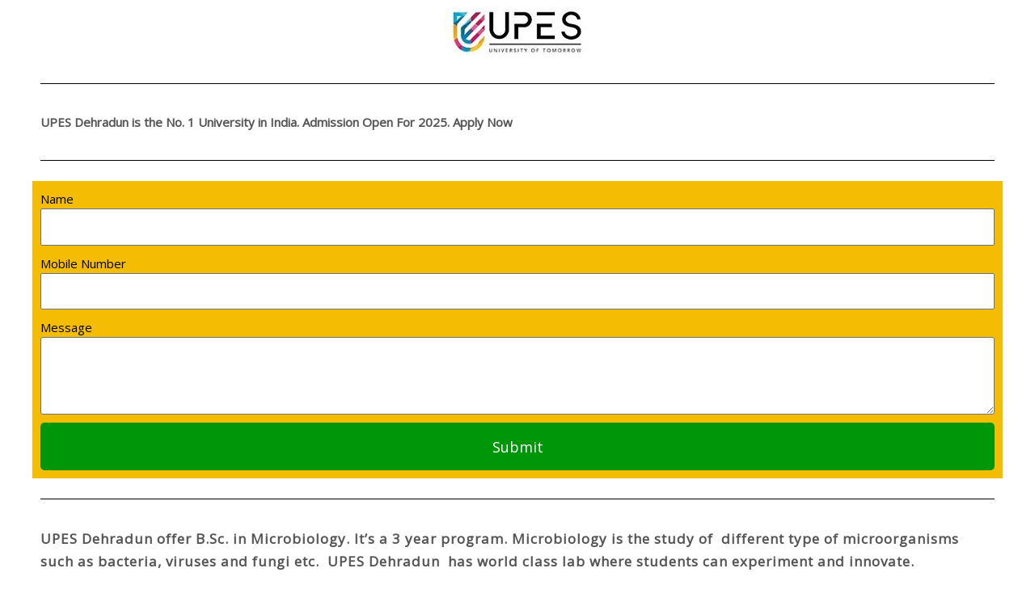

--- FILE ---
content_type: text/css
request_url: https://topcollegebox.com/wp-content/uploads/elementor/css/post-1720.css?ver=1767868650
body_size: 257
content:
.elementor-kit-1720{--e-global-color-primary:#1569AE;--e-global-color-secondary:#B6C9DB;--e-global-color-text:#545454;--e-global-color-accent:#00960A;--e-global-color-751045a:#6EC1E4;--e-global-color-2ac181fa:#54595F;--e-global-color-5dd3e013:#7A7A7A;--e-global-color-1ef2f648:#61CE70;--e-global-color-1085ffb3:#4054B2;--e-global-color-2c26ae63:#23A455;--e-global-color-22889e52:#000;--e-global-color-1b69abe3:#FFF;--e-global-color-6fd5efce:#ED062D;--e-global-color-49b4335d:#F76909;--e-global-color-6ef38550:RGBA(98, 207, 18, 0.45);--e-global-color-6df7e53f:#000000;--e-global-typography-primary-font-weight:600;--e-global-typography-secondary-font-weight:400;}.elementor-kit-1720 e-page-transition{background-color:#FFBC7D;}.elementor-section.elementor-section-boxed > .elementor-container{max-width:1200px;}.e-con{--container-max-width:1200px;}{}h1.entry-title{display:var(--page-title-display);}.elementor-lightbox{background-color:#ffffff;}@media(max-width:1024px){.elementor-section.elementor-section-boxed > .elementor-container{max-width:1024px;}.e-con{--container-max-width:1024px;}}@media(max-width:767px){.elementor-section.elementor-section-boxed > .elementor-container{max-width:767px;}.e-con{--container-max-width:767px;}}

--- FILE ---
content_type: text/css
request_url: https://topcollegebox.com/wp-content/uploads/elementor/css/post-2109.css?ver=1767967817
body_size: 1072
content:
.elementor-widget-image .widget-image-caption{color:var( --e-global-color-text );}.elementor-widget-divider{--divider-color:var( --e-global-color-secondary );}.elementor-widget-divider .elementor-divider__text{color:var( --e-global-color-secondary );font-weight:var( --e-global-typography-secondary-font-weight );}.elementor-widget-divider.elementor-view-stacked .elementor-icon{background-color:var( --e-global-color-secondary );}.elementor-widget-divider.elementor-view-framed .elementor-icon, .elementor-widget-divider.elementor-view-default .elementor-icon{color:var( --e-global-color-secondary );border-color:var( --e-global-color-secondary );}.elementor-widget-divider.elementor-view-framed .elementor-icon, .elementor-widget-divider.elementor-view-default .elementor-icon svg{fill:var( --e-global-color-secondary );}.elementor-2109 .elementor-element.elementor-element-996081d{--divider-border-style:solid;--divider-color:#000;--divider-border-width:1px;}.elementor-2109 .elementor-element.elementor-element-996081d .elementor-divider-separator{width:100%;}.elementor-2109 .elementor-element.elementor-element-996081d .elementor-divider{padding-block-start:15px;padding-block-end:15px;}.elementor-widget-text-editor{color:var( --e-global-color-text );}.elementor-widget-text-editor.elementor-drop-cap-view-stacked .elementor-drop-cap{background-color:var( --e-global-color-primary );}.elementor-widget-text-editor.elementor-drop-cap-view-framed .elementor-drop-cap, .elementor-widget-text-editor.elementor-drop-cap-view-default .elementor-drop-cap{color:var( --e-global-color-primary );border-color:var( --e-global-color-primary );}.elementor-2109 .elementor-element.elementor-element-46995af{--divider-border-style:solid;--divider-color:#000;--divider-border-width:1px;}.elementor-2109 .elementor-element.elementor-element-46995af .elementor-divider-separator{width:100%;}.elementor-2109 .elementor-element.elementor-element-46995af .elementor-divider{padding-block-start:15px;padding-block-end:15px;}.elementor-2109 .elementor-element.elementor-element-4caa03b:not(.elementor-motion-effects-element-type-background) > .elementor-widget-wrap, .elementor-2109 .elementor-element.elementor-element-4caa03b > .elementor-widget-wrap > .elementor-motion-effects-container > .elementor-motion-effects-layer{background-color:#F4BD03;}.elementor-2109 .elementor-element.elementor-element-4caa03b > .elementor-element-populated{transition:background 0.3s, border 0.3s, border-radius 0.3s, box-shadow 0.3s;}.elementor-2109 .elementor-element.elementor-element-4caa03b > .elementor-element-populated > .elementor-background-overlay{transition:background 0.3s, border-radius 0.3s, opacity 0.3s;}.elementor-widget-form .elementor-field-group > label, .elementor-widget-form .elementor-field-subgroup label{color:var( --e-global-color-text );}.elementor-widget-form .elementor-field-type-html{color:var( --e-global-color-text );}.elementor-widget-form .elementor-field-group .elementor-field{color:var( --e-global-color-text );}.elementor-widget-form .e-form__buttons__wrapper__button-next{background-color:var( --e-global-color-accent );}.elementor-widget-form .elementor-button[type="submit"]{background-color:var( --e-global-color-accent );}.elementor-widget-form .e-form__buttons__wrapper__button-previous{background-color:var( --e-global-color-accent );}.elementor-widget-form{--e-form-steps-indicator-inactive-primary-color:var( --e-global-color-text );--e-form-steps-indicator-active-primary-color:var( --e-global-color-accent );--e-form-steps-indicator-completed-primary-color:var( --e-global-color-accent );--e-form-steps-indicator-progress-color:var( --e-global-color-accent );--e-form-steps-indicator-progress-background-color:var( --e-global-color-text );--e-form-steps-indicator-progress-meter-color:var( --e-global-color-text );}.elementor-2109 .elementor-element.elementor-element-1f18598 .elementor-field-group{padding-right:calc( 10px/2 );padding-left:calc( 10px/2 );margin-bottom:10px;}.elementor-2109 .elementor-element.elementor-element-1f18598 .elementor-form-fields-wrapper{margin-left:calc( -10px/2 );margin-right:calc( -10px/2 );margin-bottom:-10px;}.elementor-2109 .elementor-element.elementor-element-1f18598 .elementor-field-group.recaptcha_v3-bottomleft, .elementor-2109 .elementor-element.elementor-element-1f18598 .elementor-field-group.recaptcha_v3-bottomright{margin-bottom:0;}body.rtl .elementor-2109 .elementor-element.elementor-element-1f18598 .elementor-labels-inline .elementor-field-group > label{padding-left:0px;}body:not(.rtl) .elementor-2109 .elementor-element.elementor-element-1f18598 .elementor-labels-inline .elementor-field-group > label{padding-right:0px;}body .elementor-2109 .elementor-element.elementor-element-1f18598 .elementor-labels-above .elementor-field-group > label{padding-bottom:0px;}.elementor-2109 .elementor-element.elementor-element-1f18598 .elementor-field-group > label, .elementor-2109 .elementor-element.elementor-element-1f18598 .elementor-field-subgroup label{color:#000000;}.elementor-2109 .elementor-element.elementor-element-1f18598 .elementor-field-type-html{padding-bottom:0px;}.elementor-2109 .elementor-element.elementor-element-1f18598 .elementor-field-group:not(.elementor-field-type-upload) .elementor-field:not(.elementor-select-wrapper){background-color:#ffffff;}.elementor-2109 .elementor-element.elementor-element-1f18598 .elementor-field-group .elementor-select-wrapper select{background-color:#ffffff;}.elementor-2109 .elementor-element.elementor-element-1f18598 .e-form__buttons__wrapper__button-next{color:#ffffff;}.elementor-2109 .elementor-element.elementor-element-1f18598 .elementor-button[type="submit"]{color:#ffffff;}.elementor-2109 .elementor-element.elementor-element-1f18598 .elementor-button[type="submit"] svg *{fill:#ffffff;}.elementor-2109 .elementor-element.elementor-element-1f18598 .e-form__buttons__wrapper__button-previous{color:#ffffff;}.elementor-2109 .elementor-element.elementor-element-1f18598 .e-form__buttons__wrapper__button-next:hover{color:#ffffff;}.elementor-2109 .elementor-element.elementor-element-1f18598 .elementor-button[type="submit"]:hover{color:#ffffff;}.elementor-2109 .elementor-element.elementor-element-1f18598 .elementor-button[type="submit"]:hover svg *{fill:#ffffff;}.elementor-2109 .elementor-element.elementor-element-1f18598 .e-form__buttons__wrapper__button-previous:hover{color:#ffffff;}.elementor-2109 .elementor-element.elementor-element-1f18598{--e-form-steps-indicators-spacing:20px;--e-form-steps-indicator-padding:30px;--e-form-steps-indicator-inactive-secondary-color:#ffffff;--e-form-steps-indicator-active-secondary-color:#ffffff;--e-form-steps-indicator-completed-secondary-color:#ffffff;--e-form-steps-divider-width:1px;--e-form-steps-divider-gap:10px;}.elementor-2109 .elementor-element.elementor-element-3396773{--divider-border-style:solid;--divider-color:#000;--divider-border-width:1px;}.elementor-2109 .elementor-element.elementor-element-3396773 .elementor-divider-separator{width:100%;}.elementor-2109 .elementor-element.elementor-element-3396773 .elementor-divider{padding-block-start:15px;padding-block-end:15px;}.elementor-2109 .elementor-element.elementor-element-583b1dd{font-size:17px;line-height:1.7em;letter-spacing:1px;}.elementor-widget-slides .elementor-slide-heading{font-weight:var( --e-global-typography-primary-font-weight );}.elementor-widget-slides .elementor-slide-description{font-weight:var( --e-global-typography-secondary-font-weight );}.elementor-2109 .elementor-element.elementor-element-5e2dc02 .elementor-repeater-item-cb82a4a .swiper-slide-bg{background-color:#833ca3;}.elementor-2109 .elementor-element.elementor-element-5e2dc02 .elementor-repeater-item-ea93e8f .swiper-slide-bg{background-color:#4054b2;}.elementor-2109 .elementor-element.elementor-element-5e2dc02 .elementor-repeater-item-3af0422 .swiper-slide-bg{background-color:#1abc9c;}.elementor-2109 .elementor-element.elementor-element-5e2dc02 .elementor-repeater-item-0936602 .swiper-slide-bg{background-color:#61CE70;}.elementor-2109 .elementor-element.elementor-element-5e2dc02 .swiper-slide{transition-duration:calc(5000ms*1.2);height:400px;}.elementor-2109 .elementor-element.elementor-element-5e2dc02 .swiper-slide-contents{max-width:66%;}.elementor-2109 .elementor-element.elementor-element-5e2dc02 .swiper-slide-inner{text-align:center;}.elementor-2109 .elementor-element.elementor-element-5e2dc02 .elementor-slide-heading{font-size:58px;}.elementor-2109 .elementor-element.elementor-element-5e2dc02 .elementor-slide-description{font-size:31px;}.elementor-2109 .elementor-element.elementor-element-12f898e{--divider-border-style:solid;--divider-color:#000;--divider-border-width:1px;}.elementor-2109 .elementor-element.elementor-element-12f898e .elementor-divider-separator{width:100%;}.elementor-2109 .elementor-element.elementor-element-12f898e .elementor-divider{padding-block-start:15px;padding-block-end:15px;}.elementor-2109 .elementor-element.elementor-element-c77cbf9:not(.elementor-motion-effects-element-type-background) > .elementor-widget-wrap, .elementor-2109 .elementor-element.elementor-element-c77cbf9 > .elementor-widget-wrap > .elementor-motion-effects-container > .elementor-motion-effects-layer{background-color:#0A3160;}.elementor-2109 .elementor-element.elementor-element-c77cbf9 > .elementor-element-populated{transition:background 0.3s, border 0.3s, border-radius 0.3s, box-shadow 0.3s;}.elementor-2109 .elementor-element.elementor-element-c77cbf9 > .elementor-element-populated > .elementor-background-overlay{transition:background 0.3s, border-radius 0.3s, opacity 0.3s;}.elementor-widget-theme-site-logo .widget-image-caption{color:var( --e-global-color-text );}.elementor-2109 .elementor-element.elementor-element-5c06b9e img{width:62%;}